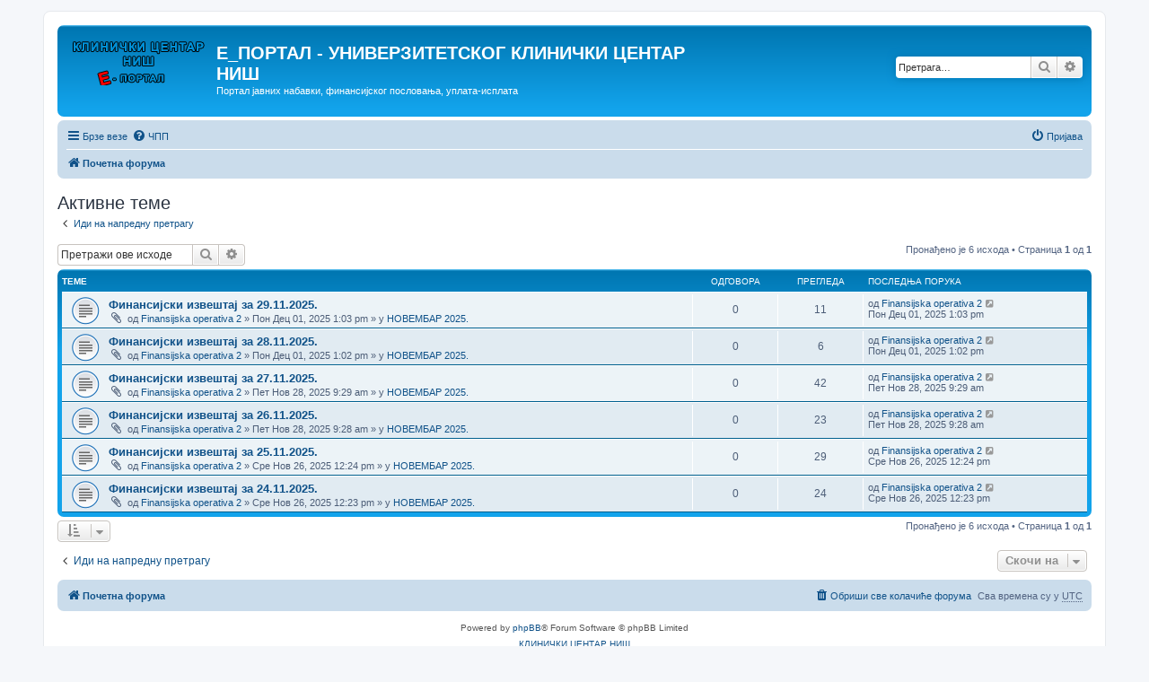

--- FILE ---
content_type: text/html; charset=UTF-8
request_url: https://portal.kcnis.rs/search.php?search_id=active_topics&sid=73f1b6c0e0a008df6df4a57ac66b7c40
body_size: 5254
content:
<!DOCTYPE html>
<html dir="ltr" lang="sr">
<head>
<meta charset="utf-8" />
<meta http-equiv="X-UA-Compatible" content="IE=edge">
<meta name="viewport" content="width=device-width, initial-scale=1" />

<title>E_ПОРТАЛ - УНИВЕРЗИТЕТСКОГ КЛИНИЧКИ ЦЕНТАР НИШ - Активне теме</title>

	<link rel="alternate" type="application/atom+xml" title="Feed - E_ПОРТАЛ - УНИВЕРЗИТЕТСКОГ КЛИНИЧКИ ЦЕНТАР НИШ" href="/app.php/feed?sid=b3ff026591142d67e5d89004c846348c">			<link rel="alternate" type="application/atom+xml" title="Feed - Нове Теме" href="/app.php/feed/topics?sid=b3ff026591142d67e5d89004c846348c">				

<!--
	phpBB style name: prosilver
	Based on style:   prosilver (this is the default phpBB3 style)
	Original author:  Tom Beddard ( http://www.subBlue.com/ )
	Modified by:
-->

<link href="./assets/css/font-awesome.min.css?assets_version=7" rel="stylesheet">
<link href="./styles/prosilver/theme/stylesheet.css?assets_version=7" rel="stylesheet">
<link href="./styles/prosilver/theme/sr/stylesheet.css?assets_version=7" rel="stylesheet">




<!--[if lte IE 9]>
	<link href="./styles/prosilver/theme/tweaks.css?assets_version=7" rel="stylesheet">
<![endif]-->





</head>
<body id="phpbb" class="nojs notouch section-search ltr ">


<div id="wrap" class="wrap">
	<a id="top" class="top-anchor" accesskey="t"></a>
	<div id="page-header">
		<div class="headerbar" role="banner">
					<div class="inner">

			<div id="site-description" class="site-description">
				<a id="logo" class="logo" href="./index.php?sid=b3ff026591142d67e5d89004c846348c" title="Почетна форума"><span class="site_logo"></span></a>
				<h1>E_ПОРТАЛ - УНИВЕРЗИТЕТСКОГ КЛИНИЧКИ ЦЕНТАР НИШ</h1>
				<p>Портал јавних набавки, финансијског пословања, уплата-исплата</p>
				<p class="skiplink"><a href="#start_here">Прескочи на садржај</a></p>
			</div>

									<div id="search-box" class="search-box search-header" role="search">
				<form action="./search.php?sid=b3ff026591142d67e5d89004c846348c" method="get" id="search">
				<fieldset>
					<input name="keywords" id="keywords" type="search" maxlength="128" title="Претрага по кључној речи" class="inputbox search tiny" size="20" value="" placeholder="Претрага…" />
					<button class="button button-search" type="submit" title="Претрага">
						<i class="icon fa-search fa-fw" aria-hidden="true"></i><span class="sr-only">Претрага</span>
					</button>
					<a href="./search.php?sid=b3ff026591142d67e5d89004c846348c" class="button button-search-end" title="Напредна претрага">
						<i class="icon fa-cog fa-fw" aria-hidden="true"></i><span class="sr-only">Напредна претрага</span>
					</a>
					<input type="hidden" name="sid" value="b3ff026591142d67e5d89004c846348c" />

				</fieldset>
				</form>
			</div>
						
			</div>
					</div>
				<div class="navbar" role="navigation">
	<div class="inner">

	<ul id="nav-main" class="nav-main linklist" role="menubar">

		<li id="quick-links" class="quick-links dropdown-container responsive-menu" data-skip-responsive="true">
			<a href="#" class="dropdown-trigger">
				<i class="icon fa-bars fa-fw" aria-hidden="true"></i><span>Брзе везе</span>
			</a>
			<div class="dropdown">
				<div class="pointer"><div class="pointer-inner"></div></div>
				<ul class="dropdown-contents" role="menu">
					
											<li class="separator"></li>
																									<li>
								<a href="./search.php?search_id=unanswered&amp;sid=b3ff026591142d67e5d89004c846348c" role="menuitem">
									<i class="icon fa-file-o fa-fw icon-gray" aria-hidden="true"></i><span>Неодговорене теме</span>
								</a>
							</li>
							<li>
								<a href="./search.php?search_id=active_topics&amp;sid=b3ff026591142d67e5d89004c846348c" role="menuitem">
									<i class="icon fa-file-o fa-fw icon-blue" aria-hidden="true"></i><span>Активне теме</span>
								</a>
							</li>
							<li class="separator"></li>
							<li>
								<a href="./search.php?sid=b3ff026591142d67e5d89004c846348c" role="menuitem">
									<i class="icon fa-search fa-fw" aria-hidden="true"></i><span>Претрага</span>
								</a>
							</li>
					
										<li class="separator"></li>

									</ul>
			</div>
		</li>

				<li data-skip-responsive="true">
			<a href="/app.php/help/faq?sid=b3ff026591142d67e5d89004c846348c" rel="help" title="Често Постављана Питања" role="menuitem">
				<i class="icon fa-question-circle fa-fw" aria-hidden="true"></i><span>ЧПП</span>
			</a>
		</li>
						
			<li class="rightside"  data-skip-responsive="true">
			<a href="./ucp.php?mode=login&amp;sid=b3ff026591142d67e5d89004c846348c" title="Пријава" accesskey="x" role="menuitem">
				<i class="icon fa-power-off fa-fw" aria-hidden="true"></i><span>Пријава</span>
			</a>
		</li>
						</ul>

	<ul id="nav-breadcrumbs" class="nav-breadcrumbs linklist navlinks" role="menubar">
						<li class="breadcrumbs" itemscope itemtype="http://schema.org/BreadcrumbList">
										<span class="crumb"  itemtype="http://schema.org/ListItem" itemprop="itemListElement" itemscope><a href="./index.php?sid=b3ff026591142d67e5d89004c846348c" itemprop="url" accesskey="h" data-navbar-reference="index"><i class="icon fa-home fa-fw"></i><span itemprop="title">Почетна форума</span></a></span>

								</li>
		
					<li class="rightside responsive-search">
				<a href="./search.php?sid=b3ff026591142d67e5d89004c846348c" title="Преглед напредних могућности претраге" role="menuitem">
					<i class="icon fa-search fa-fw" aria-hidden="true"></i><span class="sr-only">Претрага</span>
				</a>
			</li>
			</ul>

	</div>
</div>
	</div>

	
	<a id="start_here" class="anchor"></a>
	<div id="page-body" class="page-body" role="main">
		
		

<h2 class="searchresults-title">Активне теме</h2>

	<p class="advanced-search-link">
		<a class="arrow-left" href="./search.php?sid=b3ff026591142d67e5d89004c846348c" title="Напредна претрага">
			<i class="icon fa-angle-left fa-fw icon-black" aria-hidden="true"></i><span>Иди на напредну претрагу</span>
		</a>
	</p>


	<div class="action-bar bar-top">

			<div class="search-box" role="search">
			<form method="post" action="./search.php?st=7&amp;sk=t&amp;sd=d&amp;sr=topics&amp;sid=b3ff026591142d67e5d89004c846348c&amp;search_id=active_topics">
			<fieldset>
				<input class="inputbox search tiny" type="search" name="add_keywords" id="add_keywords" value="" placeholder="Претражи ове исходе" />
				<button class="button button-search" type="submit" title="Претрага">
					<i class="icon fa-search fa-fw" aria-hidden="true"></i><span class="sr-only">Претрага</span>
				</button>
				<a href="./search.php?sid=b3ff026591142d67e5d89004c846348c" class="button button-search-end" title="Напредна претрага">
					<i class="icon fa-cog fa-fw" aria-hidden="true"></i><span class="sr-only">Напредна претрага</span>
				</a>
			</fieldset>
			</form>
		</div>
	
		
		<div class="pagination">
						Пронађено је 6 исхода
							 &bull; Страница <strong>1</strong> од <strong>1</strong>
					</div>
	</div>


		<div class="forumbg">

		<div class="inner">
		<ul class="topiclist">
			<li class="header">
				<dl class="row-item">
					<dt><div class="list-inner">Теме</div></dt>
					<dd class="posts">Одговора</dd>
					<dd class="views">Прегледа</dd>
					<dd class="lastpost"><span>Последња порука</span></dd>
				</dl>
			</li>
		</ul>
		<ul class="topiclist topics">

								<li class="row bg1">
				<dl class="row-item topic_read">
					<dt title="Нема нових непрочитаних порука за ову тему.">
												<div class="list-inner">
																					<a href="./viewtopic.php?f=144&amp;t=2305&amp;sid=b3ff026591142d67e5d89004c846348c" class="topictitle">Финансијски извештај за 29.11.2025.</a>
																												<br />
							
															<div class="responsive-show" style="display: none;">
									Последња порука од <a href="./memberlist.php?mode=viewprofile&amp;u=52&amp;sid=b3ff026591142d67e5d89004c846348c" class="username">Finansijska operativa 2</a> &laquo; <a href="./viewtopic.php?f=144&amp;t=2305&amp;p=3240&amp;sid=b3ff026591142d67e5d89004c846348c#p3240" title="Иди на последњу поруку">Пон Дец 01, 2025 1:03 pm</a>
									<br />Послато у <a href="./viewforum.php?f=144&amp;sid=b3ff026591142d67e5d89004c846348c">НОВЕМБАР 2025.</a>
								</div>
														
							<div class="responsive-hide left-box">
																<i class="icon fa-paperclip fa-fw" aria-hidden="true"></i>								од <a href="./memberlist.php?mode=viewprofile&amp;u=52&amp;sid=b3ff026591142d67e5d89004c846348c" class="username">Finansijska operativa 2</a> &raquo; Пон Дец 01, 2025 1:03 pm &raquo; у <a href="./viewforum.php?f=144&amp;sid=b3ff026591142d67e5d89004c846348c">НОВЕМБАР 2025.</a>
							</div>

							
													</div>
					</dt>
					<dd class="posts">0 <dfn>Одговора</dfn></dd>
					<dd class="views">11 <dfn>Прегледа</dfn></dd>
					<dd class="lastpost">
						<span><dfn>Последња порука </dfn>од <a href="./memberlist.php?mode=viewprofile&amp;u=52&amp;sid=b3ff026591142d67e5d89004c846348c" class="username">Finansijska operativa 2</a>															<a href="./viewtopic.php?f=144&amp;t=2305&amp;p=3240&amp;sid=b3ff026591142d67e5d89004c846348c#p3240" title="Иди на последњу поруку">
									<i class="icon fa-external-link-square fa-fw icon-lightgray icon-md" aria-hidden="true"></i><span class="sr-only"></span>
								</a>
														<br />Пон Дец 01, 2025 1:03 pm
						</span>
					</dd>
				</dl>
			</li>
											<li class="row bg2">
				<dl class="row-item topic_read">
					<dt title="Нема нових непрочитаних порука за ову тему.">
												<div class="list-inner">
																					<a href="./viewtopic.php?f=144&amp;t=2304&amp;sid=b3ff026591142d67e5d89004c846348c" class="topictitle">Финансијски извештај за 28.11.2025.</a>
																												<br />
							
															<div class="responsive-show" style="display: none;">
									Последња порука од <a href="./memberlist.php?mode=viewprofile&amp;u=52&amp;sid=b3ff026591142d67e5d89004c846348c" class="username">Finansijska operativa 2</a> &laquo; <a href="./viewtopic.php?f=144&amp;t=2304&amp;p=3239&amp;sid=b3ff026591142d67e5d89004c846348c#p3239" title="Иди на последњу поруку">Пон Дец 01, 2025 1:02 pm</a>
									<br />Послато у <a href="./viewforum.php?f=144&amp;sid=b3ff026591142d67e5d89004c846348c">НОВЕМБАР 2025.</a>
								</div>
														
							<div class="responsive-hide left-box">
																<i class="icon fa-paperclip fa-fw" aria-hidden="true"></i>								од <a href="./memberlist.php?mode=viewprofile&amp;u=52&amp;sid=b3ff026591142d67e5d89004c846348c" class="username">Finansijska operativa 2</a> &raquo; Пон Дец 01, 2025 1:02 pm &raquo; у <a href="./viewforum.php?f=144&amp;sid=b3ff026591142d67e5d89004c846348c">НОВЕМБАР 2025.</a>
							</div>

							
													</div>
					</dt>
					<dd class="posts">0 <dfn>Одговора</dfn></dd>
					<dd class="views">6 <dfn>Прегледа</dfn></dd>
					<dd class="lastpost">
						<span><dfn>Последња порука </dfn>од <a href="./memberlist.php?mode=viewprofile&amp;u=52&amp;sid=b3ff026591142d67e5d89004c846348c" class="username">Finansijska operativa 2</a>															<a href="./viewtopic.php?f=144&amp;t=2304&amp;p=3239&amp;sid=b3ff026591142d67e5d89004c846348c#p3239" title="Иди на последњу поруку">
									<i class="icon fa-external-link-square fa-fw icon-lightgray icon-md" aria-hidden="true"></i><span class="sr-only"></span>
								</a>
														<br />Пон Дец 01, 2025 1:02 pm
						</span>
					</dd>
				</dl>
			</li>
											<li class="row bg1">
				<dl class="row-item topic_read">
					<dt title="Нема нових непрочитаних порука за ову тему.">
												<div class="list-inner">
																					<a href="./viewtopic.php?f=144&amp;t=2303&amp;sid=b3ff026591142d67e5d89004c846348c" class="topictitle">Финансијски извештај за 27.11.2025.</a>
																												<br />
							
															<div class="responsive-show" style="display: none;">
									Последња порука од <a href="./memberlist.php?mode=viewprofile&amp;u=52&amp;sid=b3ff026591142d67e5d89004c846348c" class="username">Finansijska operativa 2</a> &laquo; <a href="./viewtopic.php?f=144&amp;t=2303&amp;p=3238&amp;sid=b3ff026591142d67e5d89004c846348c#p3238" title="Иди на последњу поруку">Пет Нов 28, 2025 9:29 am</a>
									<br />Послато у <a href="./viewforum.php?f=144&amp;sid=b3ff026591142d67e5d89004c846348c">НОВЕМБАР 2025.</a>
								</div>
														
							<div class="responsive-hide left-box">
																<i class="icon fa-paperclip fa-fw" aria-hidden="true"></i>								од <a href="./memberlist.php?mode=viewprofile&amp;u=52&amp;sid=b3ff026591142d67e5d89004c846348c" class="username">Finansijska operativa 2</a> &raquo; Пет Нов 28, 2025 9:29 am &raquo; у <a href="./viewforum.php?f=144&amp;sid=b3ff026591142d67e5d89004c846348c">НОВЕМБАР 2025.</a>
							</div>

							
													</div>
					</dt>
					<dd class="posts">0 <dfn>Одговора</dfn></dd>
					<dd class="views">42 <dfn>Прегледа</dfn></dd>
					<dd class="lastpost">
						<span><dfn>Последња порука </dfn>од <a href="./memberlist.php?mode=viewprofile&amp;u=52&amp;sid=b3ff026591142d67e5d89004c846348c" class="username">Finansijska operativa 2</a>															<a href="./viewtopic.php?f=144&amp;t=2303&amp;p=3238&amp;sid=b3ff026591142d67e5d89004c846348c#p3238" title="Иди на последњу поруку">
									<i class="icon fa-external-link-square fa-fw icon-lightgray icon-md" aria-hidden="true"></i><span class="sr-only"></span>
								</a>
														<br />Пет Нов 28, 2025 9:29 am
						</span>
					</dd>
				</dl>
			</li>
											<li class="row bg2">
				<dl class="row-item topic_read">
					<dt title="Нема нових непрочитаних порука за ову тему.">
												<div class="list-inner">
																					<a href="./viewtopic.php?f=144&amp;t=2302&amp;sid=b3ff026591142d67e5d89004c846348c" class="topictitle">Финансијски извештај за 26.11.2025.</a>
																												<br />
							
															<div class="responsive-show" style="display: none;">
									Последња порука од <a href="./memberlist.php?mode=viewprofile&amp;u=52&amp;sid=b3ff026591142d67e5d89004c846348c" class="username">Finansijska operativa 2</a> &laquo; <a href="./viewtopic.php?f=144&amp;t=2302&amp;p=3237&amp;sid=b3ff026591142d67e5d89004c846348c#p3237" title="Иди на последњу поруку">Пет Нов 28, 2025 9:28 am</a>
									<br />Послато у <a href="./viewforum.php?f=144&amp;sid=b3ff026591142d67e5d89004c846348c">НОВЕМБАР 2025.</a>
								</div>
														
							<div class="responsive-hide left-box">
																<i class="icon fa-paperclip fa-fw" aria-hidden="true"></i>								од <a href="./memberlist.php?mode=viewprofile&amp;u=52&amp;sid=b3ff026591142d67e5d89004c846348c" class="username">Finansijska operativa 2</a> &raquo; Пет Нов 28, 2025 9:28 am &raquo; у <a href="./viewforum.php?f=144&amp;sid=b3ff026591142d67e5d89004c846348c">НОВЕМБАР 2025.</a>
							</div>

							
													</div>
					</dt>
					<dd class="posts">0 <dfn>Одговора</dfn></dd>
					<dd class="views">23 <dfn>Прегледа</dfn></dd>
					<dd class="lastpost">
						<span><dfn>Последња порука </dfn>од <a href="./memberlist.php?mode=viewprofile&amp;u=52&amp;sid=b3ff026591142d67e5d89004c846348c" class="username">Finansijska operativa 2</a>															<a href="./viewtopic.php?f=144&amp;t=2302&amp;p=3237&amp;sid=b3ff026591142d67e5d89004c846348c#p3237" title="Иди на последњу поруку">
									<i class="icon fa-external-link-square fa-fw icon-lightgray icon-md" aria-hidden="true"></i><span class="sr-only"></span>
								</a>
														<br />Пет Нов 28, 2025 9:28 am
						</span>
					</dd>
				</dl>
			</li>
											<li class="row bg1">
				<dl class="row-item topic_read">
					<dt title="Нема нових непрочитаних порука за ову тему.">
												<div class="list-inner">
																					<a href="./viewtopic.php?f=144&amp;t=2301&amp;sid=b3ff026591142d67e5d89004c846348c" class="topictitle">Финансијски извештај за 25.11.2025.</a>
																												<br />
							
															<div class="responsive-show" style="display: none;">
									Последња порука од <a href="./memberlist.php?mode=viewprofile&amp;u=52&amp;sid=b3ff026591142d67e5d89004c846348c" class="username">Finansijska operativa 2</a> &laquo; <a href="./viewtopic.php?f=144&amp;t=2301&amp;p=3236&amp;sid=b3ff026591142d67e5d89004c846348c#p3236" title="Иди на последњу поруку">Сре Нов 26, 2025 12:24 pm</a>
									<br />Послато у <a href="./viewforum.php?f=144&amp;sid=b3ff026591142d67e5d89004c846348c">НОВЕМБАР 2025.</a>
								</div>
														
							<div class="responsive-hide left-box">
																<i class="icon fa-paperclip fa-fw" aria-hidden="true"></i>								од <a href="./memberlist.php?mode=viewprofile&amp;u=52&amp;sid=b3ff026591142d67e5d89004c846348c" class="username">Finansijska operativa 2</a> &raquo; Сре Нов 26, 2025 12:24 pm &raquo; у <a href="./viewforum.php?f=144&amp;sid=b3ff026591142d67e5d89004c846348c">НОВЕМБАР 2025.</a>
							</div>

							
													</div>
					</dt>
					<dd class="posts">0 <dfn>Одговора</dfn></dd>
					<dd class="views">29 <dfn>Прегледа</dfn></dd>
					<dd class="lastpost">
						<span><dfn>Последња порука </dfn>од <a href="./memberlist.php?mode=viewprofile&amp;u=52&amp;sid=b3ff026591142d67e5d89004c846348c" class="username">Finansijska operativa 2</a>															<a href="./viewtopic.php?f=144&amp;t=2301&amp;p=3236&amp;sid=b3ff026591142d67e5d89004c846348c#p3236" title="Иди на последњу поруку">
									<i class="icon fa-external-link-square fa-fw icon-lightgray icon-md" aria-hidden="true"></i><span class="sr-only"></span>
								</a>
														<br />Сре Нов 26, 2025 12:24 pm
						</span>
					</dd>
				</dl>
			</li>
											<li class="row bg2">
				<dl class="row-item topic_read">
					<dt title="Нема нових непрочитаних порука за ову тему.">
												<div class="list-inner">
																					<a href="./viewtopic.php?f=144&amp;t=2300&amp;sid=b3ff026591142d67e5d89004c846348c" class="topictitle">Финансијски извештај за 24.11.2025.</a>
																												<br />
							
															<div class="responsive-show" style="display: none;">
									Последња порука од <a href="./memberlist.php?mode=viewprofile&amp;u=52&amp;sid=b3ff026591142d67e5d89004c846348c" class="username">Finansijska operativa 2</a> &laquo; <a href="./viewtopic.php?f=144&amp;t=2300&amp;p=3235&amp;sid=b3ff026591142d67e5d89004c846348c#p3235" title="Иди на последњу поруку">Сре Нов 26, 2025 12:23 pm</a>
									<br />Послато у <a href="./viewforum.php?f=144&amp;sid=b3ff026591142d67e5d89004c846348c">НОВЕМБАР 2025.</a>
								</div>
														
							<div class="responsive-hide left-box">
																<i class="icon fa-paperclip fa-fw" aria-hidden="true"></i>								од <a href="./memberlist.php?mode=viewprofile&amp;u=52&amp;sid=b3ff026591142d67e5d89004c846348c" class="username">Finansijska operativa 2</a> &raquo; Сре Нов 26, 2025 12:23 pm &raquo; у <a href="./viewforum.php?f=144&amp;sid=b3ff026591142d67e5d89004c846348c">НОВЕМБАР 2025.</a>
							</div>

							
													</div>
					</dt>
					<dd class="posts">0 <dfn>Одговора</dfn></dd>
					<dd class="views">24 <dfn>Прегледа</dfn></dd>
					<dd class="lastpost">
						<span><dfn>Последња порука </dfn>од <a href="./memberlist.php?mode=viewprofile&amp;u=52&amp;sid=b3ff026591142d67e5d89004c846348c" class="username">Finansijska operativa 2</a>															<a href="./viewtopic.php?f=144&amp;t=2300&amp;p=3235&amp;sid=b3ff026591142d67e5d89004c846348c#p3235" title="Иди на последњу поруку">
									<i class="icon fa-external-link-square fa-fw icon-lightgray icon-md" aria-hidden="true"></i><span class="sr-only"></span>
								</a>
														<br />Сре Нов 26, 2025 12:23 pm
						</span>
					</dd>
				</dl>
			</li>
							</ul>

		</div>
	</div>
	

<div class="action-bar bottom">
		<form method="post" action="./search.php?st=7&amp;sk=t&amp;sd=d&amp;sr=topics&amp;sid=b3ff026591142d67e5d89004c846348c&amp;search_id=active_topics">
		<div class="dropdown-container dropdown-container-left dropdown-button-control sort-tools">
	<span title="SORT_OPTIONS" class="button button-secondary dropdown-trigger dropdown-select">
		<i class="icon fa-sort-amount-asc fa-fw" aria-hidden="true"></i>
		<span class="caret"><i class="icon fa-sort-down fa-fw" aria-hidden="true"></i></span>
	</span>
	<div class="dropdown hidden">
		<div class="pointer"><div class="pointer-inner"></div></div>
		<div class="dropdown-contents">
			<fieldset class="display-options">
							<label>Приказ: <select name="st" id="st"><option value="0">Сви исходи</option><option value="1">1 дан</option><option value="7" selected="selected">7 дана</option><option value="14">2 недеље</option><option value="30">1 месец</option><option value="90">3 месеца</option><option value="180">6 месеци</option><option value="365">1 година</option></select></label>
								<hr class="dashed" />
				<input type="submit" class="button2" name="sort" value="Иди" />
						</fieldset>
		</div>
	</div>
</div>
	</form>
		
	<div class="pagination">
		Пронађено је 6 исхода
					 &bull; Страница <strong>1</strong> од <strong>1</strong>
			</div>
</div>


<div class="action-bar actions-jump">
		<p class="jumpbox-return">
		<a class="left-box arrow-left" href="./search.php?sid=b3ff026591142d67e5d89004c846348c" title="Напредна претрага" accesskey="r">
			<i class="icon fa-angle-left fa-fw icon-black" aria-hidden="true"></i><span>Иди на напредну претрагу</span>
		</a>
	</p>
	
		<div class="jumpbox dropdown-container dropdown-container-right dropdown-up dropdown-left dropdown-button-control" id="jumpbox">
			<span title="Скочи на" class="button button-secondary dropdown-trigger dropdown-select">
				<span>Скочи на</span>
				<span class="caret"><i class="icon fa-sort-down fa-fw" aria-hidden="true"></i></span>
			</span>
		<div class="dropdown">
			<div class="pointer"><div class="pointer-inner"></div></div>
			<ul class="dropdown-contents">
																				<li><a href="./viewforum.php?f=60&amp;sid=b3ff026591142d67e5d89004c846348c" class="jumpbox-forum-link"> <span> ОБАВЕШТЕЊЕ за преузимање материјала !</span></a></li>
																<li><a href="./viewforum.php?f=14&amp;sid=b3ff026591142d67e5d89004c846348c" class="jumpbox-cat-link"> <span> ЈАВНЕ НАБАВКЕ КЦ НИШ</span></a></li>
																<li><a href="./viewforum.php?f=133&amp;sid=b3ff026591142d67e5d89004c846348c" class="jumpbox-sub-link"><span class="spacer"></span> <span>&#8627; &nbsp; План јавних набавки 2025.</span></a></li>
																<li><a href="./viewforum.php?f=119&amp;sid=b3ff026591142d67e5d89004c846348c" class="jumpbox-sub-link"><span class="spacer"></span> <span>&#8627; &nbsp; План јавних набавки 2024.</span></a></li>
																<li><a href="./viewforum.php?f=118&amp;sid=b3ff026591142d67e5d89004c846348c" class="jumpbox-sub-link"><span class="spacer"></span> <span>&#8627; &nbsp; План јавних набавки 2023.</span></a></li>
																<li><a href="./viewforum.php?f=90&amp;sid=b3ff026591142d67e5d89004c846348c" class="jumpbox-sub-link"><span class="spacer"></span> <span>&#8627; &nbsp; План јавних набавки 2022.</span></a></li>
																<li><a href="./viewforum.php?f=15&amp;sid=b3ff026591142d67e5d89004c846348c" class="jumpbox-sub-link"><span class="spacer"></span> <span>&#8627; &nbsp; 2016.</span></a></li>
																<li><a href="./viewforum.php?f=23&amp;sid=b3ff026591142d67e5d89004c846348c" class="jumpbox-sub-link"><span class="spacer"></span> <span>&#8627; &nbsp; 2017.</span></a></li>
																<li><a href="./viewforum.php?f=24&amp;sid=b3ff026591142d67e5d89004c846348c" class="jumpbox-sub-link"><span class="spacer"></span> <span>&#8627; &nbsp; 2018.</span></a></li>
																<li><a href="./viewforum.php?f=25&amp;sid=b3ff026591142d67e5d89004c846348c" class="jumpbox-sub-link"><span class="spacer"></span> <span>&#8627; &nbsp; 2019.</span></a></li>
																<li><a href="./viewforum.php?f=39&amp;sid=b3ff026591142d67e5d89004c846348c" class="jumpbox-sub-link"><span class="spacer"></span> <span>&#8627; &nbsp; 2020.</span></a></li>
																<li><a href="./viewforum.php?f=46&amp;sid=b3ff026591142d67e5d89004c846348c" class="jumpbox-sub-link"><span class="spacer"></span> <span>&#8627; &nbsp; Централизоване јавне набакве за 2020.</span></a></li>
																<li><a href="./viewforum.php?f=16&amp;sid=b3ff026591142d67e5d89004c846348c" class="jumpbox-cat-link"> <span> ФИНАНСИЈСКО ПОСЛОВАЊЕ</span></a></li>
																<li><a href="./viewforum.php?f=135&amp;sid=b3ff026591142d67e5d89004c846348c" class="jumpbox-sub-link"><span class="spacer"></span> <span>&#8627; &nbsp; Завршни рачун 2024.</span></a></li>
																<li><a href="./viewforum.php?f=131&amp;sid=b3ff026591142d67e5d89004c846348c" class="jumpbox-sub-link"><span class="spacer"></span> <span>&#8627; &nbsp; Финансијски план за 2025.</span></a></li>
																<li><a href="./viewforum.php?f=138&amp;sid=b3ff026591142d67e5d89004c846348c" class="jumpbox-sub-link"><span class="spacer"></span> <span>&#8627; &nbsp; План здравствених услуга УКЦ Ниш за 2025.</span></a></li>
																<li><a href="./viewforum.php?f=113&amp;sid=b3ff026591142d67e5d89004c846348c" class="jumpbox-sub-link"><span class="spacer"></span> <span>&#8627; &nbsp; Финансијски план за 2024.</span></a></li>
																<li><a href="./viewforum.php?f=105&amp;sid=b3ff026591142d67e5d89004c846348c" class="jumpbox-sub-link"><span class="spacer"></span> <span>&#8627; &nbsp; Завршни рачун 2022.</span></a></li>
																<li><a href="./viewforum.php?f=95&amp;sid=b3ff026591142d67e5d89004c846348c" class="jumpbox-sub-link"><span class="spacer"></span> <span>&#8627; &nbsp; План здравствених услуга УКЦ Ниш за 2023.</span></a></li>
																<li><a href="./viewforum.php?f=96&amp;sid=b3ff026591142d67e5d89004c846348c" class="jumpbox-sub-link"><span class="spacer"></span> <span>&#8627; &nbsp; Приходи и расходи у 2022.</span></a></li>
																<li><a href="./viewforum.php?f=93&amp;sid=b3ff026591142d67e5d89004c846348c" class="jumpbox-sub-link"><span class="spacer"></span> <span>&#8627; &nbsp; Финансијски план за 2023.</span></a></li>
																<li><a href="./viewforum.php?f=100&amp;sid=b3ff026591142d67e5d89004c846348c" class="jumpbox-sub-link"><span class="spacer"></span> <span>&#8627; &nbsp; Покретности УКЦ Ниш</span></a></li>
																<li><a href="./viewforum.php?f=99&amp;sid=b3ff026591142d67e5d89004c846348c" class="jumpbox-sub-link"><span class="spacer"></span> <span>&#8627; &nbsp; Непокретности УКЦ Ниш</span></a></li>
																<li><a href="./viewforum.php?f=87&amp;sid=b3ff026591142d67e5d89004c846348c" class="jumpbox-sub-link"><span class="spacer"></span> <span>&#8627; &nbsp; Завршни рачун 2021.</span></a></li>
																<li><a href="./viewforum.php?f=76&amp;sid=b3ff026591142d67e5d89004c846348c" class="jumpbox-sub-link"><span class="spacer"></span> <span>&#8627; &nbsp; Финансијски план за 2022.</span></a></li>
																<li><a href="./viewforum.php?f=80&amp;sid=b3ff026591142d67e5d89004c846348c" class="jumpbox-sub-link"><span class="spacer"></span> <span>&#8627; &nbsp; План здравствених услуга УКЦ Ниш за 2022.</span></a></li>
																<li><a href="./viewforum.php?f=59&amp;sid=b3ff026591142d67e5d89004c846348c" class="jumpbox-sub-link"><span class="spacer"></span> <span>&#8627; &nbsp; Финансијски план 2021.</span></a></li>
																<li><a href="./viewforum.php?f=63&amp;sid=b3ff026591142d67e5d89004c846348c" class="jumpbox-sub-link"><span class="spacer"></span> <span>&#8627; &nbsp; План здравствених услуга УКЦ Ниш за 2021.</span></a></li>
																<li><a href="./viewforum.php?f=64&amp;sid=b3ff026591142d67e5d89004c846348c" class="jumpbox-sub-link"><span class="spacer"></span> <span>&#8627; &nbsp; Завршни рачун 2020.</span></a></li>
																<li><a href="./viewforum.php?f=97&amp;sid=b3ff026591142d67e5d89004c846348c" class="jumpbox-sub-link"><span class="spacer"></span> <span>&#8627; &nbsp; 2022. година</span></a></li>
																<li><a href="./viewforum.php?f=75&amp;sid=b3ff026591142d67e5d89004c846348c" class="jumpbox-sub-link"><span class="spacer"></span> <span>&#8627; &nbsp; 2021. година</span></a></li>
																<li><a href="./viewforum.php?f=74&amp;sid=b3ff026591142d67e5d89004c846348c" class="jumpbox-sub-link"><span class="spacer"></span> <span>&#8627; &nbsp; 2020. година</span></a></li>
																<li><a href="./viewforum.php?f=54&amp;sid=b3ff026591142d67e5d89004c846348c" class="jumpbox-sub-link"><span class="spacer"></span><span class="spacer"></span> <span>&#8627; &nbsp; План здравствених услуга за 2020.</span></a></li>
																<li><a href="./viewforum.php?f=41&amp;sid=b3ff026591142d67e5d89004c846348c" class="jumpbox-sub-link"><span class="spacer"></span><span class="spacer"></span> <span>&#8627; &nbsp; План набавки 2020.</span></a></li>
																<li><a href="./viewforum.php?f=42&amp;sid=b3ff026591142d67e5d89004c846348c" class="jumpbox-sub-link"><span class="spacer"></span><span class="spacer"></span> <span>&#8627; &nbsp; Финансијски план 2020.</span></a></li>
																<li><a href="./viewforum.php?f=40&amp;sid=b3ff026591142d67e5d89004c846348c" class="jumpbox-sub-link"><span class="spacer"></span> <span>&#8627; &nbsp; 2019. година</span></a></li>
																<li><a href="./viewforum.php?f=20&amp;sid=b3ff026591142d67e5d89004c846348c" class="jumpbox-sub-link"><span class="spacer"></span><span class="spacer"></span> <span>&#8627; &nbsp; План набавки 2019</span></a></li>
																<li><a href="./viewforum.php?f=17&amp;sid=b3ff026591142d67e5d89004c846348c" class="jumpbox-sub-link"><span class="spacer"></span><span class="spacer"></span> <span>&#8627; &nbsp; Финансијски план 2019</span></a></li>
																<li><a href="./viewforum.php?f=53&amp;sid=b3ff026591142d67e5d89004c846348c" class="jumpbox-sub-link"><span class="spacer"></span><span class="spacer"></span> <span>&#8627; &nbsp; Завршни рачун 2019.</span></a></li>
																<li><a href="./viewforum.php?f=21&amp;sid=b3ff026591142d67e5d89004c846348c" class="jumpbox-sub-link"><span class="spacer"></span> <span>&#8627; &nbsp; 2018. година</span></a></li>
																<li><a href="./viewforum.php?f=27&amp;sid=b3ff026591142d67e5d89004c846348c" class="jumpbox-sub-link"><span class="spacer"></span><span class="spacer"></span> <span>&#8627; &nbsp; Завршни рачун 2018.</span></a></li>
																<li><a href="./viewforum.php?f=18&amp;sid=b3ff026591142d67e5d89004c846348c" class="jumpbox-cat-link"> <span> УПЛАТЕ - ИСПЛАТЕ</span></a></li>
																<li><a href="./viewforum.php?f=144&amp;sid=b3ff026591142d67e5d89004c846348c" class="jumpbox-sub-link"><span class="spacer"></span> <span>&#8627; &nbsp; НОВЕМБАР 2025.</span></a></li>
																<li><a href="./viewforum.php?f=143&amp;sid=b3ff026591142d67e5d89004c846348c" class="jumpbox-sub-link"><span class="spacer"></span> <span>&#8627; &nbsp; ОКТОБАР 2025.</span></a></li>
																<li><a href="./viewforum.php?f=142&amp;sid=b3ff026591142d67e5d89004c846348c" class="jumpbox-sub-link"><span class="spacer"></span> <span>&#8627; &nbsp; СЕПТЕМБАР 2025.</span></a></li>
																<li><a href="./viewforum.php?f=141&amp;sid=b3ff026591142d67e5d89004c846348c" class="jumpbox-sub-link"><span class="spacer"></span> <span>&#8627; &nbsp; АВГУСТ 2025.</span></a></li>
																<li><a href="./viewforum.php?f=140&amp;sid=b3ff026591142d67e5d89004c846348c" class="jumpbox-sub-link"><span class="spacer"></span> <span>&#8627; &nbsp; ЈУЛ 2025.</span></a></li>
																<li><a href="./viewforum.php?f=139&amp;sid=b3ff026591142d67e5d89004c846348c" class="jumpbox-sub-link"><span class="spacer"></span> <span>&#8627; &nbsp; ЈУН 2025.</span></a></li>
																<li><a href="./viewforum.php?f=137&amp;sid=b3ff026591142d67e5d89004c846348c" class="jumpbox-sub-link"><span class="spacer"></span> <span>&#8627; &nbsp; МАЈ 2025.</span></a></li>
																<li><a href="./viewforum.php?f=136&amp;sid=b3ff026591142d67e5d89004c846348c" class="jumpbox-sub-link"><span class="spacer"></span> <span>&#8627; &nbsp; АПРИЛ 2025.</span></a></li>
																<li><a href="./viewforum.php?f=134&amp;sid=b3ff026591142d67e5d89004c846348c" class="jumpbox-sub-link"><span class="spacer"></span> <span>&#8627; &nbsp; МАРТ 2025.</span></a></li>
																<li><a href="./viewforum.php?f=132&amp;sid=b3ff026591142d67e5d89004c846348c" class="jumpbox-sub-link"><span class="spacer"></span> <span>&#8627; &nbsp; ФЕБРУАР 2025.</span></a></li>
																<li><a href="./viewforum.php?f=129&amp;sid=b3ff026591142d67e5d89004c846348c" class="jumpbox-sub-link"><span class="spacer"></span> <span>&#8627; &nbsp; ЈАНУАР 2025.</span></a></li>
																<li><a href="./viewforum.php?f=130&amp;sid=b3ff026591142d67e5d89004c846348c" class="jumpbox-sub-link"><span class="spacer"></span> <span>&#8627; &nbsp; 2024. година</span></a></li>
																<li><a href="./viewforum.php?f=114&amp;sid=b3ff026591142d67e5d89004c846348c" class="jumpbox-sub-link"><span class="spacer"></span><span class="spacer"></span> <span>&#8627; &nbsp; ЈАНУАР 2024.</span></a></li>
																<li><a href="./viewforum.php?f=116&amp;sid=b3ff026591142d67e5d89004c846348c" class="jumpbox-sub-link"><span class="spacer"></span><span class="spacer"></span> <span>&#8627; &nbsp; ФЕБРУАР 2024.</span></a></li>
																<li><a href="./viewforum.php?f=117&amp;sid=b3ff026591142d67e5d89004c846348c" class="jumpbox-sub-link"><span class="spacer"></span><span class="spacer"></span> <span>&#8627; &nbsp; МАРТ 2024.</span></a></li>
																<li><a href="./viewforum.php?f=120&amp;sid=b3ff026591142d67e5d89004c846348c" class="jumpbox-sub-link"><span class="spacer"></span><span class="spacer"></span> <span>&#8627; &nbsp; АПРИЛ 2024.</span></a></li>
																<li><a href="./viewforum.php?f=121&amp;sid=b3ff026591142d67e5d89004c846348c" class="jumpbox-sub-link"><span class="spacer"></span><span class="spacer"></span> <span>&#8627; &nbsp; МАЈ 2024.</span></a></li>
																<li><a href="./viewforum.php?f=122&amp;sid=b3ff026591142d67e5d89004c846348c" class="jumpbox-sub-link"><span class="spacer"></span><span class="spacer"></span> <span>&#8627; &nbsp; ЈУН 2024.</span></a></li>
																<li><a href="./viewforum.php?f=123&amp;sid=b3ff026591142d67e5d89004c846348c" class="jumpbox-sub-link"><span class="spacer"></span><span class="spacer"></span> <span>&#8627; &nbsp; ЈУЛ 2024.</span></a></li>
																<li><a href="./viewforum.php?f=124&amp;sid=b3ff026591142d67e5d89004c846348c" class="jumpbox-sub-link"><span class="spacer"></span><span class="spacer"></span> <span>&#8627; &nbsp; АВГУСТ 2024.</span></a></li>
																<li><a href="./viewforum.php?f=125&amp;sid=b3ff026591142d67e5d89004c846348c" class="jumpbox-sub-link"><span class="spacer"></span><span class="spacer"></span> <span>&#8627; &nbsp; СЕПТЕМБАР 2024.</span></a></li>
																<li><a href="./viewforum.php?f=126&amp;sid=b3ff026591142d67e5d89004c846348c" class="jumpbox-sub-link"><span class="spacer"></span><span class="spacer"></span> <span>&#8627; &nbsp; ОКТОБАР 2024.</span></a></li>
																<li><a href="./viewforum.php?f=127&amp;sid=b3ff026591142d67e5d89004c846348c" class="jumpbox-sub-link"><span class="spacer"></span><span class="spacer"></span> <span>&#8627; &nbsp; НОВЕМБАР 2024.</span></a></li>
																<li><a href="./viewforum.php?f=128&amp;sid=b3ff026591142d67e5d89004c846348c" class="jumpbox-sub-link"><span class="spacer"></span><span class="spacer"></span> <span>&#8627; &nbsp; ДЕЦЕМБАР 2024.</span></a></li>
																<li><a href="./viewforum.php?f=115&amp;sid=b3ff026591142d67e5d89004c846348c" class="jumpbox-sub-link"><span class="spacer"></span> <span>&#8627; &nbsp; 2023. година</span></a></li>
																<li><a href="./viewforum.php?f=94&amp;sid=b3ff026591142d67e5d89004c846348c" class="jumpbox-sub-link"><span class="spacer"></span><span class="spacer"></span> <span>&#8627; &nbsp; ЈАНУАР 2023.</span></a></li>
																<li><a href="./viewforum.php?f=101&amp;sid=b3ff026591142d67e5d89004c846348c" class="jumpbox-sub-link"><span class="spacer"></span><span class="spacer"></span> <span>&#8627; &nbsp; ФЕБРУАР 2023.</span></a></li>
																<li><a href="./viewforum.php?f=102&amp;sid=b3ff026591142d67e5d89004c846348c" class="jumpbox-sub-link"><span class="spacer"></span><span class="spacer"></span> <span>&#8627; &nbsp; МАРТ 2023.</span></a></li>
																<li><a href="./viewforum.php?f=103&amp;sid=b3ff026591142d67e5d89004c846348c" class="jumpbox-sub-link"><span class="spacer"></span><span class="spacer"></span> <span>&#8627; &nbsp; АПРИЛ 2023.</span></a></li>
																<li><a href="./viewforum.php?f=104&amp;sid=b3ff026591142d67e5d89004c846348c" class="jumpbox-sub-link"><span class="spacer"></span><span class="spacer"></span> <span>&#8627; &nbsp; МАЈ 2023.</span></a></li>
																<li><a href="./viewforum.php?f=106&amp;sid=b3ff026591142d67e5d89004c846348c" class="jumpbox-sub-link"><span class="spacer"></span><span class="spacer"></span> <span>&#8627; &nbsp; ЈУН 2023.</span></a></li>
																<li><a href="./viewforum.php?f=107&amp;sid=b3ff026591142d67e5d89004c846348c" class="jumpbox-sub-link"><span class="spacer"></span><span class="spacer"></span> <span>&#8627; &nbsp; ЈУЛ 2023.</span></a></li>
																<li><a href="./viewforum.php?f=108&amp;sid=b3ff026591142d67e5d89004c846348c" class="jumpbox-sub-link"><span class="spacer"></span><span class="spacer"></span> <span>&#8627; &nbsp; АВГУСТ 2023.</span></a></li>
																<li><a href="./viewforum.php?f=109&amp;sid=b3ff026591142d67e5d89004c846348c" class="jumpbox-sub-link"><span class="spacer"></span><span class="spacer"></span> <span>&#8627; &nbsp; СЕПТЕМБАР 2023.</span></a></li>
																<li><a href="./viewforum.php?f=110&amp;sid=b3ff026591142d67e5d89004c846348c" class="jumpbox-sub-link"><span class="spacer"></span><span class="spacer"></span> <span>&#8627; &nbsp; ОКТОБАР 2023.</span></a></li>
																<li><a href="./viewforum.php?f=111&amp;sid=b3ff026591142d67e5d89004c846348c" class="jumpbox-sub-link"><span class="spacer"></span><span class="spacer"></span> <span>&#8627; &nbsp; НОВЕМБАР 2023.</span></a></li>
																<li><a href="./viewforum.php?f=112&amp;sid=b3ff026591142d67e5d89004c846348c" class="jumpbox-sub-link"><span class="spacer"></span><span class="spacer"></span> <span>&#8627; &nbsp; ДЕЦЕМБАР 2023.</span></a></li>
																<li><a href="./viewforum.php?f=98&amp;sid=b3ff026591142d67e5d89004c846348c" class="jumpbox-sub-link"><span class="spacer"></span> <span>&#8627; &nbsp; 2022. година</span></a></li>
																<li><a href="./viewforum.php?f=78&amp;sid=b3ff026591142d67e5d89004c846348c" class="jumpbox-sub-link"><span class="spacer"></span><span class="spacer"></span> <span>&#8627; &nbsp; ЈАНУАР 2022.</span></a></li>
																<li><a href="./viewforum.php?f=79&amp;sid=b3ff026591142d67e5d89004c846348c" class="jumpbox-sub-link"><span class="spacer"></span><span class="spacer"></span> <span>&#8627; &nbsp; ФЕБРУАР 2022.</span></a></li>
																<li><a href="./viewforum.php?f=81&amp;sid=b3ff026591142d67e5d89004c846348c" class="jumpbox-sub-link"><span class="spacer"></span><span class="spacer"></span> <span>&#8627; &nbsp; МАРТ 2022.</span></a></li>
																<li><a href="./viewforum.php?f=82&amp;sid=b3ff026591142d67e5d89004c846348c" class="jumpbox-sub-link"><span class="spacer"></span><span class="spacer"></span> <span>&#8627; &nbsp; АПРИЛ 2022.</span></a></li>
																<li><a href="./viewforum.php?f=83&amp;sid=b3ff026591142d67e5d89004c846348c" class="jumpbox-sub-link"><span class="spacer"></span><span class="spacer"></span> <span>&#8627; &nbsp; MAJ 2022.</span></a></li>
																<li><a href="./viewforum.php?f=84&amp;sid=b3ff026591142d67e5d89004c846348c" class="jumpbox-sub-link"><span class="spacer"></span><span class="spacer"></span> <span>&#8627; &nbsp; ЈУН 2022.</span></a></li>
																<li><a href="./viewforum.php?f=85&amp;sid=b3ff026591142d67e5d89004c846348c" class="jumpbox-sub-link"><span class="spacer"></span><span class="spacer"></span> <span>&#8627; &nbsp; ЈУЛ 2022.</span></a></li>
																<li><a href="./viewforum.php?f=86&amp;sid=b3ff026591142d67e5d89004c846348c" class="jumpbox-sub-link"><span class="spacer"></span><span class="spacer"></span> <span>&#8627; &nbsp; АВГУСТ 2022.</span></a></li>
																<li><a href="./viewforum.php?f=88&amp;sid=b3ff026591142d67e5d89004c846348c" class="jumpbox-sub-link"><span class="spacer"></span><span class="spacer"></span> <span>&#8627; &nbsp; СЕПТЕМБАР 2022.</span></a></li>
																<li><a href="./viewforum.php?f=89&amp;sid=b3ff026591142d67e5d89004c846348c" class="jumpbox-sub-link"><span class="spacer"></span><span class="spacer"></span> <span>&#8627; &nbsp; ОКТОБАР 2022.</span></a></li>
																<li><a href="./viewforum.php?f=91&amp;sid=b3ff026591142d67e5d89004c846348c" class="jumpbox-sub-link"><span class="spacer"></span><span class="spacer"></span> <span>&#8627; &nbsp; НОВЕМБАР 2022.</span></a></li>
																<li><a href="./viewforum.php?f=92&amp;sid=b3ff026591142d67e5d89004c846348c" class="jumpbox-sub-link"><span class="spacer"></span><span class="spacer"></span> <span>&#8627; &nbsp; ДЕЦЕМБАР 2022.</span></a></li>
																<li><a href="./viewforum.php?f=77&amp;sid=b3ff026591142d67e5d89004c846348c" class="jumpbox-sub-link"><span class="spacer"></span> <span>&#8627; &nbsp; 2021. година</span></a></li>
																<li><a href="./viewforum.php?f=57&amp;sid=b3ff026591142d67e5d89004c846348c" class="jumpbox-sub-link"><span class="spacer"></span><span class="spacer"></span> <span>&#8627; &nbsp; ЈАНУАР 2021.</span></a></li>
																<li><a href="./viewforum.php?f=61&amp;sid=b3ff026591142d67e5d89004c846348c" class="jumpbox-sub-link"><span class="spacer"></span><span class="spacer"></span> <span>&#8627; &nbsp; ФЕБРУАР 2021.</span></a></li>
																<li><a href="./viewforum.php?f=62&amp;sid=b3ff026591142d67e5d89004c846348c" class="jumpbox-sub-link"><span class="spacer"></span><span class="spacer"></span> <span>&#8627; &nbsp; МАРТ 2021.</span></a></li>
																<li><a href="./viewforum.php?f=65&amp;sid=b3ff026591142d67e5d89004c846348c" class="jumpbox-sub-link"><span class="spacer"></span><span class="spacer"></span> <span>&#8627; &nbsp; АПРИЛ 2021.</span></a></li>
																<li><a href="./viewforum.php?f=66&amp;sid=b3ff026591142d67e5d89004c846348c" class="jumpbox-sub-link"><span class="spacer"></span><span class="spacer"></span> <span>&#8627; &nbsp; MAJ 2021.</span></a></li>
																<li><a href="./viewforum.php?f=67&amp;sid=b3ff026591142d67e5d89004c846348c" class="jumpbox-sub-link"><span class="spacer"></span><span class="spacer"></span> <span>&#8627; &nbsp; ЈУН 2021.</span></a></li>
																<li><a href="./viewforum.php?f=68&amp;sid=b3ff026591142d67e5d89004c846348c" class="jumpbox-sub-link"><span class="spacer"></span><span class="spacer"></span> <span>&#8627; &nbsp; ЈУЛ 2021.</span></a></li>
																<li><a href="./viewforum.php?f=69&amp;sid=b3ff026591142d67e5d89004c846348c" class="jumpbox-sub-link"><span class="spacer"></span><span class="spacer"></span> <span>&#8627; &nbsp; АВГУСТ 2021.</span></a></li>
																<li><a href="./viewforum.php?f=70&amp;sid=b3ff026591142d67e5d89004c846348c" class="jumpbox-sub-link"><span class="spacer"></span><span class="spacer"></span> <span>&#8627; &nbsp; СЕПТЕМБАР 2021.</span></a></li>
																<li><a href="./viewforum.php?f=71&amp;sid=b3ff026591142d67e5d89004c846348c" class="jumpbox-sub-link"><span class="spacer"></span><span class="spacer"></span> <span>&#8627; &nbsp; ОКТОБАР 2021.</span></a></li>
																<li><a href="./viewforum.php?f=72&amp;sid=b3ff026591142d67e5d89004c846348c" class="jumpbox-sub-link"><span class="spacer"></span><span class="spacer"></span> <span>&#8627; &nbsp; НОВЕМБАР 2021.</span></a></li>
																<li><a href="./viewforum.php?f=73&amp;sid=b3ff026591142d67e5d89004c846348c" class="jumpbox-sub-link"><span class="spacer"></span><span class="spacer"></span> <span>&#8627; &nbsp; ДЕЦЕМБАР 2021.</span></a></li>
																<li><a href="./viewforum.php?f=58&amp;sid=b3ff026591142d67e5d89004c846348c" class="jumpbox-sub-link"><span class="spacer"></span> <span>&#8627; &nbsp; 2020. година</span></a></li>
																<li><a href="./viewforum.php?f=38&amp;sid=b3ff026591142d67e5d89004c846348c" class="jumpbox-sub-link"><span class="spacer"></span><span class="spacer"></span> <span>&#8627; &nbsp; Јануар 2020.</span></a></li>
																<li><a href="./viewforum.php?f=43&amp;sid=b3ff026591142d67e5d89004c846348c" class="jumpbox-sub-link"><span class="spacer"></span><span class="spacer"></span> <span>&#8627; &nbsp; Фебруар 2020.</span></a></li>
																<li><a href="./viewforum.php?f=44&amp;sid=b3ff026591142d67e5d89004c846348c" class="jumpbox-sub-link"><span class="spacer"></span><span class="spacer"></span> <span>&#8627; &nbsp; Март 2020.</span></a></li>
																<li><a href="./viewforum.php?f=45&amp;sid=b3ff026591142d67e5d89004c846348c" class="jumpbox-sub-link"><span class="spacer"></span><span class="spacer"></span> <span>&#8627; &nbsp; Април 2020.</span></a></li>
																<li><a href="./viewforum.php?f=47&amp;sid=b3ff026591142d67e5d89004c846348c" class="jumpbox-sub-link"><span class="spacer"></span><span class="spacer"></span> <span>&#8627; &nbsp; Мај 2020.</span></a></li>
																<li><a href="./viewforum.php?f=49&amp;sid=b3ff026591142d67e5d89004c846348c" class="jumpbox-sub-link"><span class="spacer"></span><span class="spacer"></span> <span>&#8627; &nbsp; Јул 2020.</span></a></li>
																<li><a href="./viewforum.php?f=48&amp;sid=b3ff026591142d67e5d89004c846348c" class="jumpbox-sub-link"><span class="spacer"></span><span class="spacer"></span> <span>&#8627; &nbsp; Јун 2020.</span></a></li>
																<li><a href="./viewforum.php?f=50&amp;sid=b3ff026591142d67e5d89004c846348c" class="jumpbox-sub-link"><span class="spacer"></span><span class="spacer"></span> <span>&#8627; &nbsp; Август 2020.</span></a></li>
																<li><a href="./viewforum.php?f=51&amp;sid=b3ff026591142d67e5d89004c846348c" class="jumpbox-sub-link"><span class="spacer"></span><span class="spacer"></span> <span>&#8627; &nbsp; Септембар 2020.</span></a></li>
																<li><a href="./viewforum.php?f=52&amp;sid=b3ff026591142d67e5d89004c846348c" class="jumpbox-sub-link"><span class="spacer"></span><span class="spacer"></span> <span>&#8627; &nbsp; Октобар 2020.</span></a></li>
																<li><a href="./viewforum.php?f=55&amp;sid=b3ff026591142d67e5d89004c846348c" class="jumpbox-sub-link"><span class="spacer"></span><span class="spacer"></span> <span>&#8627; &nbsp; Новембар 2020.</span></a></li>
																<li><a href="./viewforum.php?f=56&amp;sid=b3ff026591142d67e5d89004c846348c" class="jumpbox-sub-link"><span class="spacer"></span><span class="spacer"></span> <span>&#8627; &nbsp; Децембар 2020.</span></a></li>
																<li><a href="./viewforum.php?f=37&amp;sid=b3ff026591142d67e5d89004c846348c" class="jumpbox-sub-link"><span class="spacer"></span> <span>&#8627; &nbsp; 2019. година</span></a></li>
																<li><a href="./viewforum.php?f=19&amp;sid=b3ff026591142d67e5d89004c846348c" class="jumpbox-sub-link"><span class="spacer"></span><span class="spacer"></span> <span>&#8627; &nbsp; Јануар 2019.</span></a></li>
																<li><a href="./viewforum.php?f=22&amp;sid=b3ff026591142d67e5d89004c846348c" class="jumpbox-sub-link"><span class="spacer"></span><span class="spacer"></span> <span>&#8627; &nbsp; Фебруар 2019.</span></a></li>
																<li><a href="./viewforum.php?f=26&amp;sid=b3ff026591142d67e5d89004c846348c" class="jumpbox-sub-link"><span class="spacer"></span><span class="spacer"></span> <span>&#8627; &nbsp; Март 2019.</span></a></li>
																<li><a href="./viewforum.php?f=28&amp;sid=b3ff026591142d67e5d89004c846348c" class="jumpbox-sub-link"><span class="spacer"></span><span class="spacer"></span> <span>&#8627; &nbsp; Април 2019.</span></a></li>
																<li><a href="./viewforum.php?f=29&amp;sid=b3ff026591142d67e5d89004c846348c" class="jumpbox-sub-link"><span class="spacer"></span><span class="spacer"></span> <span>&#8627; &nbsp; Maj 2019.</span></a></li>
																<li><a href="./viewforum.php?f=30&amp;sid=b3ff026591142d67e5d89004c846348c" class="jumpbox-sub-link"><span class="spacer"></span><span class="spacer"></span> <span>&#8627; &nbsp; Јун 2019.</span></a></li>
																<li><a href="./viewforum.php?f=31&amp;sid=b3ff026591142d67e5d89004c846348c" class="jumpbox-sub-link"><span class="spacer"></span><span class="spacer"></span> <span>&#8627; &nbsp; Јул 2019.</span></a></li>
																<li><a href="./viewforum.php?f=32&amp;sid=b3ff026591142d67e5d89004c846348c" class="jumpbox-sub-link"><span class="spacer"></span><span class="spacer"></span> <span>&#8627; &nbsp; Август 2019.</span></a></li>
																<li><a href="./viewforum.php?f=33&amp;sid=b3ff026591142d67e5d89004c846348c" class="jumpbox-sub-link"><span class="spacer"></span><span class="spacer"></span> <span>&#8627; &nbsp; Септембар 2019.</span></a></li>
																<li><a href="./viewforum.php?f=34&amp;sid=b3ff026591142d67e5d89004c846348c" class="jumpbox-sub-link"><span class="spacer"></span><span class="spacer"></span> <span>&#8627; &nbsp; Октобар 2019.</span></a></li>
																<li><a href="./viewforum.php?f=35&amp;sid=b3ff026591142d67e5d89004c846348c" class="jumpbox-sub-link"><span class="spacer"></span><span class="spacer"></span> <span>&#8627; &nbsp; Новембар 2019.</span></a></li>
																<li><a href="./viewforum.php?f=36&amp;sid=b3ff026591142d67e5d89004c846348c" class="jumpbox-sub-link"><span class="spacer"></span><span class="spacer"></span> <span>&#8627; &nbsp; Децембар 2019.</span></a></li>
											</ul>
		</div>
	</div>

	</div>

			</div>


<div id="page-footer" class="page-footer" role="contentinfo">
	<div class="navbar" role="navigation">
	<div class="inner">

	<ul id="nav-footer" class="nav-footer linklist" role="menubar">
		<li class="breadcrumbs">
									<span class="crumb"><a href="./index.php?sid=b3ff026591142d67e5d89004c846348c" data-navbar-reference="index"><i class="icon fa-home fa-fw" aria-hidden="true"></i><span>Почетна форума</span></a></span>					</li>
		
				<li class="rightside">Сва времена су у <abbr title="UTC">UTC</abbr></li>
							<li class="rightside">
				<a href="./ucp.php?mode=delete_cookies&amp;sid=b3ff026591142d67e5d89004c846348c" data-ajax="true" data-refresh="true" role="menuitem">
					<i class="icon fa-trash fa-fw" aria-hidden="true"></i><span>Обриши све колачиће форума</span>
				</a>
			</li>
														</ul>

	</div>
</div>

	<div class="copyright">
				<p class="footer-row">
			<span class="footer-copyright">Powered by <a href="https://www.phpbb.com/">phpBB</a>&reg; Forum Software &copy; phpBB Limited</span>
		</p>
				<p class="footer-row">
			<span class="footer-copyright"><a href="http://www.kcnis.rs/">КЛИНИЧКИ ЦЕНТАР НИШ</a></span>
		</p>
						<p class="footer-row">
			<a class="footer-link" href="./ucp.php?mode=privacy&amp;sid=b3ff026591142d67e5d89004c846348c" title="PRIVACY_LINK" role="menuitem">
				<span class="footer-link-text">PRIVACY_LINK</span>
			</a>
			|
			<a class="footer-link" href="./ucp.php?mode=terms&amp;sid=b3ff026591142d67e5d89004c846348c" title="TERMS_LINK" role="menuitem">
				<span class="footer-link-text">TERMS_LINK</span>
			</a>
		</p>
					</div>

	<div id="darkenwrapper" class="darkenwrapper" data-ajax-error-title="AJAX грешка" data-ajax-error-text="Нешто је кренуло лоше током обраде вашег захтева." data-ajax-error-text-abort="Захтев прекинут од корисника." data-ajax-error-text-timeout="Ваш захтев је истакао; молимо пробајте поново." data-ajax-error-text-parsererror="Нешто је кренуло лоше са захтевом и сервер је избацио неисправан одговор.">
		<div id="darken" class="darken">&nbsp;</div>
	</div>

	<div id="phpbb_alert" class="phpbb_alert" data-l-err="Грешка" data-l-timeout-processing-req="Захтев је истекао.">
		<a href="#" class="alert_close">
			<i class="icon fa-times-circle fa-fw" aria-hidden="true"></i>
		</a>
		<h3 class="alert_title">&nbsp;</h3><p class="alert_text"></p>
	</div>
	<div id="phpbb_confirm" class="phpbb_alert">
		<a href="#" class="alert_close">
			<i class="icon fa-times-circle fa-fw" aria-hidden="true"></i>
		</a>
		<div class="alert_text"></div>
	</div>
</div>

</div>

<div>
	<a id="bottom" class="anchor" accesskey="z"></a>
	</div>

<script src="./assets/javascript/jquery.min.js?assets_version=7"></script>
<script src="./assets/javascript/core.js?assets_version=7"></script>



<script src="./styles/prosilver/template/forum_fn.js?assets_version=7"></script>
<script src="./styles/prosilver/template/ajax.js?assets_version=7"></script>



</body>
</html>
